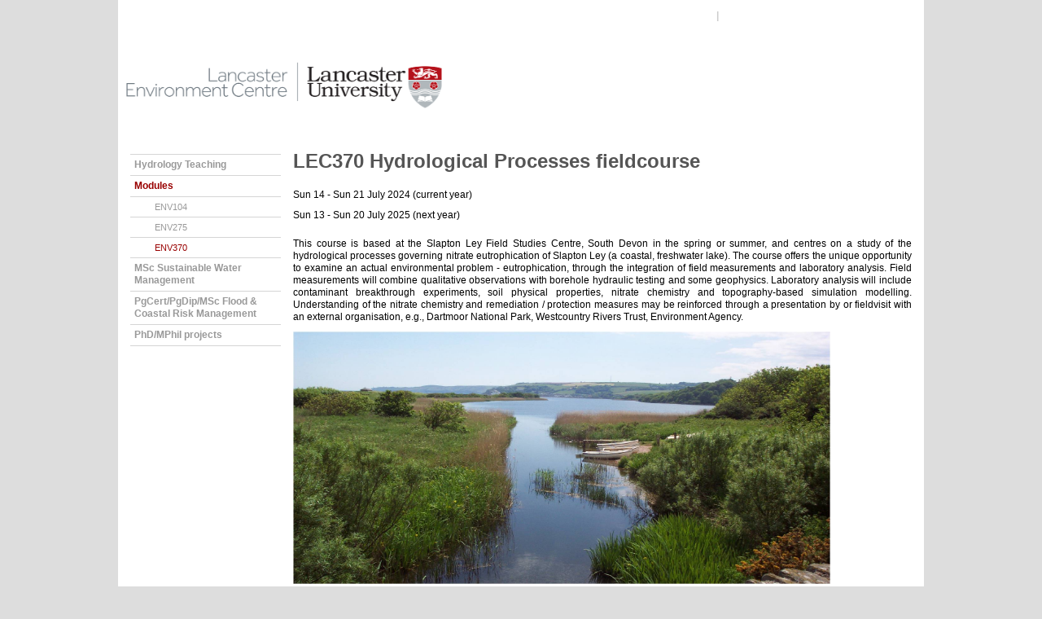

--- FILE ---
content_type: text/html; charset=UTF-8
request_url: http://www.es.lancs.ac.uk/people/nickc/367/
body_size: 12145
content:

<!DOCTYPE html PUBLIC "-//W3C//DTD XHTML 1.0 Strict//EN" "http://www.w3.org/TR/xhtml1/DTD/xhtml1-strict.dtd">

<html xmlns="http://www.w3.org/1999/xhtml" xml:lang="en-gb" lang="en-gb">
<head>
<title>Dr Nick A Chappell - Homepage</title>
<meta http-equiv="Content-Type" content="text/html; charset=iso-8859-1"/>
<meta name="Author" content="Lancaster University"/>
<meta name="Keywords" content="DURESS"/>
<meta name="Description" content="DURESS"/>
<link rel="shortcut icon" type="image/x-icon" href="http://www.es.lancs.ac.uk/people/nickc/favicon.ico"/>
<link rel="stylesheet" type="text/css" href="http://www.es.lancs.ac.uk/people/nickc/universal.css" media="all"/>
<!--[if lt IE 7]>
<link rel="stylesheet" type="text/css" href="http://www.es.lancs.ac.uk/people/nickc/universal_ie_6.css" media="all"/>
<![endif]-->
<!--[if lt IE 8]>
<link rel="stylesheet" type="text/css" href="http://www.es.lancs.ac.uk/people/nickc/universal_ie_7.css" media="all"/>
<![endif]-->
<link rel="stylesheet" type="text/css" href="http://www.lancaster.ac.uk/lec/sites/duress/css/physics.css" media="all"/>
<!--[if lt IE 9]>
<link rel="stylesheet" type="text/css" href="http://www.es.lancs.ac.uk/people/nickc/physics_ie.css" media="all"/>
<![endif]-->
<!link rel="stylesheet" type="text/css" href="http://www.es.lancs.ac.uk/people/nickc/universal_print.css" media="print"/>


</head>

<body id="Dr Nick A Chappell Homepage" >

<!-- accessibility links -->

<div class="hide">
<ul>
<li><a href="/index.php#content">Skip Links</a></li>
</ul>
</div>

<div id="wrapper">

<div id="container">

<!-- tools -->

<div id="tools">

<p>
<span class="hide"><a href="/research/atmospheric_science/papers_and_projects.php#content">Skip Links</a> | </span>
<a href="http://www.lec.lancs.ac.uk/internal/">Internal</a> | 
<a href="http://www.lec.lancs.ac.uk/internal/">Site Map</a>
</p>

<!--atomz search-->

</div>

<!-- header -->

<div id="header">
<div class="LEC_logo"><a href="http://www.lancaster.ac.uk/lec" title="LEC home"><img src="http://www.es.lancs.ac.uk/people/nickc/LECLOGO.png" width="420" height="130" alt="NERC"/></a>
<!--a href="http://www.nerc.ac.uk/research/programmes/bess/index.asp?cookieConsent=A" title="NERC BESS"><img src="http://www.lec.lancs.ac.uk/duress/nerc.gif" width="250" height="65" alt="NERC"/></a>
<!--a href="http://www.nerc-bess.net/" title="BESS home"><img src="http://www.lec.lancs.ac.uk/duress/bess.jpg" width="250" height="70" alt="BESS Directorate"/></a>
</div>

</div>

<hr/>


<div id="navbar">
<ul>
<li><a href="http://www.es.lancs.ac.uk/people/nickc" accesskey="0">Home</a></li>
<li><a href="http://www.es.lancs.ac.uk/people/nickc/nres.htm" accesskey="1">Research Focus</a></li>
<li><a href="http://www.es.lancs.ac.uk/people/nickc/nproject1.htm" accesskey="2">Projects</a></li>
<li><a href="http://www.es.lancs.ac.uk/people/nickc/npub.htm" accesskey="3">Publications</a></li>
<li class="current"><a href="http://www.es.lancs.ac.uk/people/nickc/nteach.htm" accesskey="4">Hydrology Teaching</a></li>
<li><a href="http://www.es.lancs.ac.uk/people/nickc/nconf.htm" accesskey="5">Conferences</a></li>
<li><a href="http://www.es.lancs.ac.uk/people/nickc/ntools.htm" accesskey="6">Tools (Research & Teaching)</a></li>
</ul>
</div>
<div id="crumbs">
<p>You are here: 
<a href="http://www.es.lancs.ac.uk/people/nickc">Dr Nick A Chappell's Homepage</a>
 > <a href="http://www.es.lancs.ac.uk/people/nickc/nteach.htm">Hydrology Teaching</a>
 > <a href="http://www.es.lancs.ac.uk/people/nickc/367/">Modules: ENV370</a>


</p>
</div>

<!-- content -->

<div id="content">


<!-- side -->
<div id="side">

<div id="subnav">
<ul>
<li><a href="http://www.es.lancs.ac.uk/people/nickc/nteach.htm">Hydrology Teaching</a></li>
<li class="current"><a href="http://www.es.lancs.ac.uk/people/nickc/nteach.htm">Modules</a></li>
<li>
<ul>
<li><a href="http://www.es.lancs.ac.uk/people/nickc/104/default.htm" TARGET="newwindow">ENV104</a></li>
<li><a href="http://www.es.lancs.ac.uk/people/nickc/n210.htm" TARGET="newwindow">ENV275</a></li>
<li class="current"><a href="http://www.es.lancs.ac.uk/people/nickc/367/" TARGET="newwindow">ENV370</a></li>
</ul>
</li>
<li><a href="http://www.lancaster.ac.uk/lec/postgraduate/courses/sustainable-water-management-msc/">MSc Sustainable Water Management</a></li>
<li><a href="https://www.lancaster.ac.uk/lec/graduate-school/professional-training/flood-and-coastal-risk-management/">PgCert/PgDip/MSc Flood & Coastal Risk Management</a></li>
<li><a href="http://www.es.lancs.ac.uk/people/nickc/nphd.htm">PhD/MPhil projects </a></li>
</ul>
</div>

</div><!--side-->

<hr/>

<a name="content"></a>

<!-- default 'no split' layout -->
<div id="full">


<h2>LEC370 Hydrological Processes fieldcourse</h2>

<p></p>
<!--Sun 17 July - Sun 24 July 2011-->
<!--no trip in 2012-->
<!--Sun 15 July - Sun 22 July 2012side-->
<!--Sun 14 July - Sun 21 July 2013-->
<!--Sun 13 July - Sun 20 July 2014-->
<!--Sun 12 July - Sun 19 July 2015 -->
<!--Sun 10 July - Sun 17 July 2016 (current year)-->
<! Sun 9 July - Sun 16 July 2017 (previous)-->
<! Sun 8 July - Sun 15 July 2018 (current)-->
<! Sun 7 July - Sun 14 July 2019 (current year)-->
<! Sun 10 - Sun 17 July 2022 (current year)-->
<! Sun 9 - Sun 16 July 2023 (current year)-->
<p>Sun 14 - Sun 21 July 2024 (current year)</P>
<p>Sun 13 - Sun 20 July 2025 (next year)</P>
<p></p>

<P ALIGN="JUSTIFY">This course is based at the Slapton Ley Field Studies Centre, South Devon
 in the spring or summer, and centres on a study of the hydrological processes governing nitrate
 eutrophication of Slapton Ley (a coastal, freshwater lake). The course offers the unique
 opportunity to examine an actual environmental problem - eutrophication, through the integration
 of field measurements and laboratory analysis. Field measurements will combine qualitative
 observations with borehole hydraulic testing and some geophysics. Laboratory analysis will
 include contaminant breakthrough experiments, soil physical properties, nitrate chemistry
 and topography-based simulation modelling. Understanding of the nitrate chemistry and
 remediation / protection measures may be reinforced through a presentation by or fieldvisit 
with an external organisation, e.g., Dartmoor National Park, Westcountry Rivers Trust, Environment Agency.</p>

<IMG ALIGN=TOP SRC="http://www.es.lancs.ac.uk/people/nickc/367/slap2.jpg" width=660 height=310 
alt="Main inflow to the Slapton Lower Ley on the South Hams coastline, Southwest England" ><BR><p>

<P ALIGN="JUSTIFY">The module is taught in an informal atmosphere and does not require expertise
 in the more numerical aspects of hydrology There is no examination for this course with all
 assessment being based on a workbook. The fieldcourse normally takes place during the summer 
vacation. You may join the people carrier or equipment van at Lancaster or en route to Devon. The 
student contribution will be &#163 320, and covers equipment-vehicle hire (for the two Sunday journeys) 
and your accommodation / food at the Slapton Ley Field Centre (the university covering local laboratory 
costs and local travel) - though bar refreshments are your responsibility !!</P>

<IMG ALIGN=TOP SRC="http://www.es.lancs.ac.uk/people/nickc/367/slap_logos.jpg" width=660 height=80 
alt="Agencies kindly collaborating on teaching" ><BR><p>

<P></p> 

<P ALIGN="JUSTIFY">The fieldcourse has <b>8 places</b> (vehicles-limted). Pre-requisite of LEC.275. 
Accommodation registration for this module is currently closed - we will tell you as soon as it is available. To secure your place, the subsidised payment of 
&#163; 320 must be paid via the 
<!a href="http://online-payments.lancaster-university.co.uk/browse/extra_info.asp?compid=1&modid=1&deptid=7&catid=512&prodvarid=402" TARGET="newwindow"> online store</a> 
by <b> tbc</b>, if places still available. Please ask Freda (LEC UG Teaching Office) if you have any questions or issues about the payment. Also ask Freda 
if you need to add or remove your LUSI registration for the LEC370 module.</P>

<P ALIGN="JUSTIFY">Nick A Chappell</P>
<p></p>

<FORM method="GET"
action="http://www.es.lancs.ac.uk/people/nickc/367/fieldtrip_July_2526_LEC370.pdf" TARGET="newwindow"><INPUT type="SUBMIT"
value="View slide presentation for the 13-20 July 2025 (proposed, next year 3) trip"></FORM>
</p>

<P ALIGN="JUSTIFY">Links:</p> 
<p>
<a href="http://www.slapton.org/indexsfc.htm" TARGET="newwindow">Slapton FSC</a>
</p>
<p>
<a href="http://www.multimap.com/map/browse.cgi?client=europe&X=282500&Y=45000&scale=50000&width=700&height=400&gride=&gridn=&coordsys=gb&db=ap&overviewmap=ap&scale=25000" 
TARGET="newwindow">Location map</a>
</p>
<p></p>
<p><FONT SIZE=-3>Copyright &copy; Dr. Nick Chappell, Lancaster University 2024. ALL RIGHTS RESERVED.</FONT></p>

<table width="133" border="0" cellspacing="0" cellpadding="3"><tr><td align="center"></a></td></tr><tr><td align="center"><font style="font-family: Geneva, Arial, Helvetica, sans-serif; font-size: 9px; color: #330006; text-decoration: none;"> <a href="http://www.website-hit-counters.com/" target="_blank" style="font-family: Geneva, Arial, Helvetica, sans-serif; font-size: 9px; color: #555556; text-decoration: none;" title="website hit counters"></a> </font></td></tr></table>



<!--jquery hosted by google-->
<script type="text/javascript" src="http://ajax.googleapis.com/ajax/libs/jquery/1.2/jquery.min.js"></script>


<!--jquery clear form on focus-->
<script type="text/javascript">
/* <![CDATA[ */
$(document).ready(function(){
	// clear input on focus
	$('.ClearOnFocus').focus(function(){
		if($(this).val()==$(this).attr('title')){
			$(this).val('');
		}
	});
	// if field is empty afterward, add text again
	$('.ClearOnFocus').blur(function(){
		if($(this).val()==''){
			$(this).val($(this).attr('title'));
		}
	});
});
/* ]]> */
</script>

<!--jquery select box navigation-->
<script type="text/javascript">
/* <![CDATA[ */
$(document).ready(function(){
	$('.JumpNav').change(function(){
		var page = $('.JumpNav option:selected').val();
		window.location = page;
	});
});
/* ]]> */
</script>

<!--jquery course search box-->
<script type="text/javascript">
/* <![CDATA[ */
$(document).ready(function(){
	$("#ug_search").change(function(){
		var action = $("#ug_search").attr("value");
		$("#course_search").attr("action",action); 
	});
	$("#pg_search").change(function(){
		var action = $("#pg_search").attr("value");
		$("#course_search").attr("action",action);
	});
});
/* ]]> */
</script>
</div> <!-- full -->

</div> <!-- content -->

<hr/>


<!--navbar-fix-->
<script type="text/javascript">
/* <![CDATA[ */
$(document).ready(function(){
	if (!$('#navbar li').hasClass('current')) {
		$('#crumbs').addClass('noneselected');
	}
});
/* ]]> */
</script>

<div id="footer">
<div>

<p>
<a href="http://www.lec.lancs.ac.uk/siteinfo.php" accesskey="i" title="About this website">Site information</a> |
<a href="http://validator.w3.org/check/referer" title="Validate this page's XHTML">Valid XHTML</a> |
<a href="http://jigsaw.w3.org/css-validator/check/referer?profile=css3" title="Validate this page's CSS">Valid CSS</a>
<br/>
Lancaster University Approved Site maintained by <a href="mailto:n.chappell&#64;lancaster.ac.uk" title="Email the webmaster">Dr Nick A Chappell</a><br/>
&copy; 2024 Lancaster University - <a href="http://www.lancs.ac.uk/users/lancaster/web/disclaim.htm" title="Lancaster University's disclaimer and copyright notice">Disclaimer and Copyright notice</a><br/>
</p>

</div>



</div> <!-- footer -->

</div> <!-- container -->


<!-- google analytics -->

<script type="text/javascript">
var gaJsHost = (("https:" == document.location.protocol) ? "https://ssl." : "http://www.");
document.write(unescape("%3Cscript src='" + gaJsHost + "google-analytics.com/ga.js' type='text/javascript'%3E%3C/script%3E"));
</script>
<script type="text/javascript">
try {
//LOCAL
var FirstTracker = _gat._getTracker("UA-401904-8");
FirstTracker._trackPageview();
//LU
var SecondTracker = _gat._getTracker("UA-1580171-1");
SecondTracker._setDomainName(".lancs.ac.uk");
SecondTracker._trackPageview();
} catch(err) {}
</script>

</body>
</html>

--- FILE ---
content_type: text/css
request_url: http://www.es.lancs.ac.uk/people/nickc/universal.css
body_size: 51410
content:
/**********************************

 sci-tech universal styles
 j.smith8@lancaster.ac.uk

**********************************/

/** universal styles **/

@font-face {
	font-family: 'LexiaBold';
	src: url(../../media/lancasteruniversity/styleassets/fonts/lexia_std-webfont.eot);
	src: url(../../media/lancasteruniversity/styleassets/fonts/lexia_std-webfont.eot?#iefix) 
	format('embedded-opentype'),
	url(../../media/lancasteruniversity/styleassets/fonts/lexia_std-webfont.woff) format('woff'),
	url(../../media/lancasteruniversity/styleassets/fonts/lexia_std-webfont.ttf) format('truetype'),
	url(../../media/lancasteruniversity/styleassets/fonts/lexia_std-webfont.svg#LexiaBold) format('svg');
	font-weight: normal;
	font-style: normal;
}
@font-face {
	font-family: 'LexiaBoldItalic';
	src: url(../../media/lancasteruniversity/styleassets/fonts/lexia_std_bdit-webfont.eot);
	src: url(../../media/lancasteruniversity/styleassets/fonts/lexia_std_bdit-webfont.eot?#iefix) 
	format('embedded-opentype'),
	url(../../media/lancasteruniversity/styleassets/fonts/lexia_std_bdit-webfont.woff) format('woff'),
	url(../../media/lancasteruniversity/styleassets/fonts/lexia_std_bdit-webfont.ttf) format('truetype'),
	url(../../media/lancasteruniversity/styleassets/fonts/lexia_std_bdit-webfont.svg#LexiaBoldItalic) 
	format('svg');
	font-weight: normal;
	font-style: normal;
}
@font-face {
	font-family: 'LexiaLight';
	src: url(../../media/lancasteruniversity/styleassets/fonts/lexia_std_lt-webfont.eot);
	src: url(../../media/lancasteruniversity/styleassets/fonts/lexia_std_lt-webfont.eot?#iefix) 
	format('embedded-opentype'),
	url(../../media/lancasteruniversity/styleassets/fonts/lexia_std_lt-webfont.woff) format('woff'),
	url(../../media/lancasteruniversity/styleassets/fonts/lexia_std_lt-webfont.ttf) format('truetype'),
	url(../../media/lancasteruniversity/styleassets/fonts/lexia_std_lt-webfont.svg#LexiaLight) 
	format('svg');
	font-weight: normal;
	font-style: normal;
}
@font-face {
	font-family: 'LexiaLightItalic';
	src: url(http://www.lancs.ac.uk/media/lancasteruniversity/styleassets/fonts/lexia_std_ltit-webfont.eot);
	src: url(http://www.lancs.ac.uk/media/lancasteruniversity/styleassets/fonts/lexia_std_ltit-webfont.eot?#iefix) 
	format('embedded-opentype'),
	url(http://www.lancs.ac.uk/media/lancasteruniversity/styleassets/fonts/lexia_std_ltit-webfont.woff) format('woff'),
	url(http://www.lancs.ac.uk/media/lancasteruniversity/styleassets/fonts/lexia_std_ltit-webfont.ttf) format('truetype'),
	url(http://www.lancs.ac.uk/media/lancasteruniversity/styleassets/fonts/lexia_std_ltit-webfont.svg#LexiaLightItalic) 
	format('svg');
	font-weight: normal;
	font-style: normal;
}
@font-face {
	font-family: 'LexiaThin';
	src: url(../../media/lancasteruniversity/styleassets/fonts/lexia_std_th-webfont.eot);
	src: url(../../media/lancasteruniversity/styleassets/fonts/lexia_std_th-webfont.eot?#iefix) 
	format('embedded-opentype'),
	url(../../media/lancasteruniversity/styleassets/fonts/lexia_std_th-webfont.woff) format('woff'),
	url(../../media/lancasteruniversity/styleassets/fonts/lexia_std_th-webfont.ttf) format('truetype'),
	url(../../media/lancasteruniversity/styleassets/fonts/lexia_std_th-webfont.svg#LexiaThin) 
	format('svg');
	font-weight: normal;
	font-style: normal;
}
@font-face {
	font-family: 'LexiaThinItalic';
	src: url(../../media/lancasteruniversity/styleassets/fonts/lexia_std_thit-webfont.eot);
	src: url(../../media/lancasteruniversity/styleassets/fonts/lexia_std_thit-webfont.eot?#iefix) 
	format('embedded-opentype'),
	url(../../media/lancasteruniversity/styleassets/fonts/lexia_std_thit-webfont.woff) format('woff'),
	url(../../media/lancasteruniversity/styleassets/fonts/lexia_std_thit-webfont.ttf) format('truetype'),
	url(../../media/lancasteruniversity/styleassets/fonts/lexia_std_thit-webfont.svg#LexiaThinItalic) 
	format('svg');
	font-weight: normal;
	font-style: normal;
}

* {
	margin:0;
	padding:0;
}

/* http://css-tricks.com/snippets/css/clear-fix/ */
.group:before,
.group:after {
    content: "";
    display: table;
} 
.group:after {
    clear: both;
}
.group {
    zoom: 1; /* For IE 6/7 (trigger hasLayout) */
}

div {
	position:relative;
}

/** general styles **/

body {
/*	font-family:Verdana, helvetica, sans-serif; */
	font-family:Verdana, Geneva, Tahoma, sans-serif;
	font-size:100%;
}

a {
	text-decoration:underline;
	outline:0;
}

:focus,
:active,
:visited {
	outline:0;
}

h1,h2,h3,h4,h5,.h1,.h2,.h3,.h4,.h5,legend {
	font-family: "Trebuchet MS","Gill Sans","Vera Sans",sans-serif;
    line-height:120%;
	padding-bottom:10px;
	font-weight:bold;
	display:block;
}

h1 a,h2 a,h3 a,h4 a,h5 a {
	text-decoration:none;
	font-size:100%;
}

h1,.h1 {
	font-size:200%;
}

h2,.h2 {
	font-size:150%;
}

h3,.h3 {
	font-size:125%;
}

h4,.h4 {
	font-size:100%;
}

h5,.h5 {
	font-size:100%;
}

p,.p,img,fieldset span,label {
	font-size:75%;
	line-height:130%;
	padding-bottom:10px;
}

.p {
	display:block;
}

p a,.p a,img a,fieldset span a,label a,li a,dt a,dd a {
	font-size:100%;
}

img {
	padding:0;
	border:0;
}

hr {
	display:none;
}

hr.faint {
    display:block;
    height: 1px;
    color: #ccc;
    background: #ccc;
    font-size: 0;
    border: 0;
    margin:10px 0 15px;
}

em {
/*	font-style:normal;
	font-weight:bold;
*/
}

/** custom styles **/

.standfirst {
	font-weight:bold;
	font-size:85%;
}

.faint,
.faint a {
	color:#999;
}

.rounded5 {
	-webkit-border-radius:5px;
	-moz-border-radius:5px;
	border-radius:5px;
}

.rounded10 {
	-webkit-border-radius:10px;
	-moz-border-radius:10px;
	border-radius:10px;
}

/** forms **/

.required {
	color:#f33;
	font-weight:normal;
}

fieldset {
	border:none;
	margin-bottom:10px;
}

fieldset textarea {
	font-family:Verdana,helvetica,sans-serif;
	font-size:75%;
	padding:3px 2px 2px 2px;
	width:95%;
}

fieldset input {
	padding:3px 2px 2px 2px;
	width:60%;
}

input.button {
	padding:3px 2px 2px 2px;
	width:auto;
}

fieldset p {
	padding-bottom:2px;
}

/*
fieldset legend {
	display:none;
}
*/

fieldset legend,
fieldset label {
	font-size:75%;
	line-height:130%;
	font-weight:bold;
}

fieldset legend.inline,
fieldset label.inline {
	display:inline;
}

fieldset legend {
	display:inline;
	padding-bottom:10px;
}

fieldset label {
	display:block;
	padding-bottom:2px;
}

fieldset legend p,
fieldset legend span,
fieldset label p,
fieldset label span {
	font-size:100%;
}

fieldset input,
fieldset select,
fieldset textarea  {
	margin-bottom:10px;
}

fieldset option {
	margin-right:10px;
}

fieldset.radio input,
fieldset.checkbox input {
	margin:0 5px 0 0;
	padding:0 5px 5px 0;
	border:none;
	background:transparent;
	width:auto;
}

fieldset.radio label,
fieldset.checkbox label {
	font-weight:normal;
	display:inline;
}

fieldset.radio span {
	margin:10px 0;
}

/** new approach to forms **/

.new fieldset * {
margin:0;
padding:0;
float:none;
width:auto;
}

.new fieldset span.note {
display:block;
width:20%;
float:right;
clear:both;
}

.new fieldset {
position: relative;
float: left;
clear: both;
width: 98%;
margin: 0 0 1em 0;
padding: 0;
border: 1px solid #BFABD3;
background-color: #f2eef6;
/*
border: 1px solid #ABCC59;
background-color: #eef5de;
*/
background-image: url(../images/bg_fieldset_gradient.jpg);
background-repeat: repeat-x;
}

.new fieldset legend {
margin-left: 1em;
padding: 0;
color: #333;
font-weight:bold;
}  

.new fieldset label {
position: relative;
float: left;
clear:left;
width: 10em;
margin-right: 1em;
padding-bottom: 1em; 
color: #333;
font-weight:bold;
}

.new fieldset .required {
position: absolute;
left: 9.5em;
top: 0;
padding-left:0.5em;
}

.new fieldset .radio input,
.new fieldset .checkbox input {
margin:1em 0.5em 1em 1em;
display:inline;
}

.new fieldset .radio label,
.new fieldset .checkbox label {
display:inline;
float:none;
width:auto;
}

.new fieldset .radio .required,
.new fieldset .checkbox .required {
position: relative;
left: auto;
}

.new fieldset.checkboxes input {
margin:0.25em;
display:inline;
}

.new fieldset.checkboxes label {
display:block;
float:left;
clear:right;
width:240px;
font-weight:normal;
}

.new fieldset ol {      
padding: 0.5em 1em;
list-style: none;    
}

.new fieldset li {  
padding-bottom: 1em;  
}

.new fieldset.submit {  
float: none;
width: auto;
border-style: none;
padding-left: 8em;
background-color: transparent;
background-image: none;
}

.new fieldset fieldset {
margin-bottom: -2.5em;
border-style: none;
background-color: transparent;
background-image: none;
}

.new fieldset fieldset legend {
margin-left: 1em;
padding: 0;
color: #000;
font-weight: bold;
}

.new fieldset fieldset ol {
position: relative;
top: -1.5em;
margin: 0 0 0 11em;
padding: 0;
}

.new fieldset fieldset label {
float: none;
width: auto;
margin-right: auto;
}

.new fieldset .text,
.new fieldset .submit,
.new fieldset textarea,
.new fieldset select {
	font-family:Verdana,helvetica,sans-serif;
	padding:2px;
}

.new fieldset .text,
.new fieldset textarea {
	width:50%;
}

.new fieldset textarea.big {
	width:70%;
	height:300px;
}

.new fieldset textarea {
font-size:100%;
}

/** lists **/

ul {
	list-style-type:square;
	margin:5px 0 15px 30px;
}

ul li {
	vertical-align:middle;
}

ul ul,
ol ul,
ul ol {
	list-style-type:disc;
	margin-bottom:5px;
}

ul ul ul {
	list-style-type:circle;
}

ol {
	list-style:decimal outside;
	margin:5px 0 15px 0;
}

ol li {
	display:list-item;
	margin-left:30px;
	vertical-align:top;
}

ol ol {
	list-style-type:lower-roman;
	margin-bottom:5px;
}

li {
	font-size:75%;
	line-height:130%;
	margin-bottom:5px;
}

li.sub {
	list-style-type:none;
	margin-bottom:0;
}

li li,
dd dt,
dd dd {
	font-size:100%;
}

ul.clean {
	margin:0;
	padding:0;
	list-style-type:none;
}

dl {
	margin-bottom:15px;
}

dt {
	font-weight:bold;
	font-size:75%;
	margin-bottom:10px;
}

dt a {
	text-decoration:none;
}

dd {
	font-size:75%;
	line-height:130%;
	margin-left:20px;
	margin-bottom:10px;
}

dd p ,
dd li,
dd table,
dd table.styled {
	font-size:100%;
}

/** navigation bar **/
	
#navbar ul {
	font-size:100%;
}

#navbar li {
	font-size:70%;
}

/** search results styles **/

li.full_match {
	font-weight:bold;
}

li.partial_match {
}

/** errors/conf styles **/

div.conf,
div.errors {
	margin-bottom:10px;
}

div.conf p,
div.errors p {
	position:relative;
	padding-bottom:2px;
	padding-left:15px;
}

div.conf p {
	color:#090;
	background:transparent url(../images/tick.gif) no-repeat top left;
}

div.errors p {
	color:#f33;
	background:transparent url(../images/cross.gif) no-repeat top left;
}

/** phd list styles

dl.phd dt {
	padding-top:10px;
	margin:0 10px 0 20px;
	background:#ddd;
}

dl.phd dd {
	background:#eee;
	margin:0 10px 5px 20px;
}

 **/

/** link styles **/

ul.link,
dl.link {
	margin:0 0 10px 0;
}

ul.link,
ul.link ul,
dl.link,
dl.link dl {
	padding:0;
	list-style-type:none;
}

ul.link ul,
dl.link dl {
	margin:0;
	margin-top:10px;
}

ul.link_inline {
	margin:0;
	padding:0;
	list-style-type:none;
}

ul.link_inline li {
	display:inline;
	margin-right:10px;
}

dl.link dd,
ul.link li,
div.link p,div.link a,
div.zip p,div.zip a,
div.pdf p,div.pdf a,
div.ppt p,div.ppt a,
div.doc p,div.doc a,
div.xls p,div.xls a,
div.olk p,div.olk a,
div.ics p,div.ics a,
div.vid p,div.vid a,
div.rss p,div.rss a,
div.slashdot p,div.slashdot a,
div.digg p,div.digg a,
div.delicious p,div.delicious a,
div.reddit p,div.reddit a,
div.stumbleupon p,div.stumbleupon a,
div.facebook p,div.facebook a,
div.twitter p,div.twitter a,
div.tickets p,div.tickets a {
	min-height:16px;
}

div.link p,div.link a,
div.zip p,div.zip a,
div.pdf p,div.pdf a,
div.ppt p,div.ppt a,
div.doc p,div.doc a,
div.xls p,div.xls a,
div.olk p,div.olk a,
div.ics p,div.ics a,
div.vid p,div.vid a,
div.rss p,div.rss a,
div.slashdot p,div.slashdot a,
div.digg p,div.digg a,
div.delicious p,div.delicious a,
div.reddit p,div.reddit a,
div.stumbleupon p,div.stumbleupon a,
div.facebook p,div.facebook a,
div.twitter p,div.twitter a,
div.tickets p,div.tickets a {
	display:inline-block;
}

p a img.olk,
dl.link dd img.olk,
p a img.ics,
dl.link dd img.ics {
	float:none;
	border:none;
	margin:0 0 -3px 5px;
	padding:0;
}

a.current,
ul.link li.current,
dl.link dd.current,
ul.link_inline li.current {
	font-weight:bold;
}

div.link p,
ul.link li,
dl.link dd,
ul.link_inline li {
	padding-left:10px;
}

dl.link dd.zip,
ul.link li.zip,
ul.link_inline li.zip,
div.zip {
	background:transparent url(../images/bg_zip.gif) no-repeat top left;
	padding-left:20px;
}

dl.link dd.pdf,
ul.link li.pdf,
ul.link_inline li.pdf,
div.pdf {
	background:transparent url(../images/bg_pdf.gif) no-repeat top left;
	padding-left:20px;
}

dl.link dd.ppt,
ul.link li.ppt,
ul.link_inline li.ppt,
div.ppt {
	background:transparent url(../images/bg_ppt.gif) no-repeat top left;
	padding-left:20px;
}

dl.link dd.doc,
ul.link li.doc,
ul.link_inline li.doc,
div.doc {
	background:transparent url(../images/bg_doc.gif) no-repeat top left;
	padding-left:20px;
}

dl.link dd.xls,
ul.link li.xls,
ul.link_inline li.xls,
div.xls {
	background:transparent url(../images/bg_xls.gif) no-repeat top left;
	padding-left:20px;
}

dl.link dd.olk,
ul.link li.olk,
ul.link_inline li.olk,
div.olk,
a.olk {
	background:transparent url(../images/bg_olk.gif) no-repeat top left;
	padding-left:20px;
}

dl.link dd.ics,
ul.link li.ics,
ul.link_inline li.ics,
div.ics,
a.ics {
	background:transparent url(../images/bg_ics.gif) no-repeat top left;
	padding-left:20px;
}

dl.link dd.rss,
ul.link li.rss,
ul.link_inline li.rss,
div.rss {
	background:transparent url(../images/bg_rss.png) no-repeat top left;
	padding-left:20px;
}

dl.link dd.vid,
ul.link li.vid,
ul.link_inline li.vid,
div.vid {
	background:transparent url(../images/bg_vid.gif) no-repeat top left;
	padding-left:20px;
}

dl.link dd.slashdot,
ul.link li.slashdot,
ul.link_inline li.slashdot,
div.slashdot {
	background:transparent url(../images/bg_slashdot.gif) no-repeat top left;
	padding-left:20px;
}

dl.link dd.digg,
ul.link li.digg,
ul.link_inline li.digg,
div.digg {
	background:transparent url(../images/bg_digg.gif) no-repeat top left;
	padding-left:20px;
}

dl.link dd.delicious,
ul.link li.delicious,
ul.link_inline li.delicious,
div.delicious {
	background:transparent url(../images/bg_delicious.png) no-repeat top left;
	padding-left:20px;
}

dl.link dd.reddit,
ul.link li.reddit,
ul.link_inline li.reddit,
div.reddit {
	background:transparent url(../images/bg_reddit.png) no-repeat top left;
	padding-left:20px;
}

dl.link dd.stumbleupon,
ul.link li.stumbleupon,
ul.link_inline li.stumbleupon,
div.stumbleupon {
	background:transparent url(../images/bg_stumbleupon.png) no-repeat top left;
	padding-left:20px;
}

dl.link dd.facebook,
ul.link li.facebook,
ul.link_inline li.facebook,
div.facebook {
	background:transparent url(../images/bg_facebook.png) no-repeat top left;
	padding-left:20px;
}

dl.link dd.twitter,
ul.link li.twitter,
ul.link_inline li.twitter,
div.twitter {
	background:transparent url(../images/bg_twitter.png) no-repeat top left;
	padding-left:20px;
}

dl.link dd.tickets,
ul.link li.tickets,
ul.link_inline li.tickets,
div.tickets {
	background:transparent url(../images/bg_tickets.png) no-repeat top left;
	padding-left:24px;
}

/** featured list **/

ul.featured {
	list-style:none;
	margin-left:0;
}
ul.featured li {
	margin:0;
}
ul.featured li a,
ul.featured li span {
	display:block;
	padding:10px 0 10px 5px;
	text-decoration:none;
}
ul.featured li a:hover,
ul.featured li span:hover {
	text-decoration:none;
}
ul.featured li span a {
	display:inline;
	padding:0;
	text-decoration:underline;
}
ul.featured li a span,
ul.featured li span span {
	display:inline;
	padding:0;
}
ul.featured li span a:hover {
	text-decoration:underline;
	background-color:none;
}
ul.featured li a span:hover,
ul.featured li span span:hover {
	background-color:none;
}
ul.featured li span.pubDate {
	display:block;
	padding:10px 0 0;
}
ul.featured {
	border-top:#ddd 1px solid;
}
ul.featured li {
	border-bottom:#ddd 1px solid;
}
ul.featured li a:hover {
	background-color:#eee;
}

/** files **/

ul.files {
	list-style:none;
	margin:0 0 1em 0;
	padding:0;
	border-top:#D5DCEC 1px solid;
}

ul.files li {
	margin:0;
	padding:0;
	height:32px;
	border-bottom:#D5DCEC 1px solid;
}

ul.files li.dir:hover,
ul.files li.doc:hover,
ul.files li.parent:hover {
	background-color:#F8F8FF;
}

ul.files li.dir {
background:transparent url(../images/bg_dir.png) 0 50% no-repeat;
}

ul.files li.doc {
background:transparent url(../images/bg_doc.png) 0 50% no-repeat;
}

ul.files li.parent {
background:transparent url(../images/bg_parent.png) 0 50% no-repeat;
}

ul.files a {
display:block;
padding:8px 0 8px 24px;
font-weight:bold;
text-decoration:none;
cursor:pointer;
}

/** error styles **/

div.error {
	position:relative;
	background:transparent url(../images/bg_error.gif) no-repeat top left;
	min-height:38px;
}

div.error h2 {
	padding-left:40px;
}

/** tables **/

table.styled {
	border-collapse:collapse;
	empty-cells:hide;
	font-size:75%;
	line-height:130%;
	margin:10px auto 20px 10px;
	width:90%;
}

table.styled th {
	text-align:left;
	vertical-align:top;
	border:solid #fff 1px;
	padding:5px;
}

table.styled td {
	text-align:left;
	vertical-align:top;
	border:solid #fff 1px;
	padding:5px;
}

table.styled td.center {
	text-align:center;
}

table.styled td.alt {
	text-align:center;
	vertical-align:middle;
	border:solid #fff 1px;
}

table.styled caption {
	display:none;
}

table.styled p,
table.styled li {
	font-size:100%;
}

/** layout **/

#container {
	width:860px;
	margin:0 auto 0 auto;
	text-align:left;
}

#content {
	clear:both;
	padding-top:15px;
	height:100%;
}

#full {
	float:left;
	left:15px;
	width:660px;
	margin:-5px 0 15px 0;
}

#side {
	float:left;
	width:185px;
	min-height:500px;
}

#top {
	float:left;
	left:15px;
	width:660px;
	margin:-5px 0 10px 0;
}

#full #top {
	float:none;
	left:0;
	margin:0;
}

#left {
	float:left;
	left:15px;
	width:405px;
	width:400px;
	margin-top:-5px;
	overflow:hidden;
}

/*
#left p {
	text-align:left;
}
*/

#right {
	float:right;
	width:240px;
	width:245px;
}

div.left{
	float:left;
	width:400px;
}

div.right{
	float:right;
	width:245px;
}

.liner,
.scrolling_liner {
	border:1px #ddd solid;
	padding:15px;
	margin-bottom:15px;
}

#side .liner {
	float:left;
	width:153px;
}

.scrolling_liner {
	overflow:auto;
	background:#eef;
}

.column,
.right_column,
.left_column {
	padding:0 15px 15px 15px;
	margin-bottom:15px;
}

.right_column {
	border-left:1px #ddd solid;
}

.left_column {
	border-left:1px #ddd solid;
}

.liner img,
.scrolling_liner img,
.column,
.right_column img,
.left_column img {
	display:block;
	margin:0 auto 10px auto;
}

#footer {
	float:left;
	width:860px;
	margin:15px 0;
}

#footer div{
	padding:15px 0 15px 200px;
}

#footer p {
	font-size:65%;
}

div.footer {
	float:left;
	width:660px;
	padding-left:200px;
}

/** columns **/

#column_left,
#column_right {
	width:320px;
}

#column_left {
	float:left;
}

#column_right {
	float:right;
}

/** index layout

#index #left {
	width:300px;
}

#index #right {
	width:345px;
}

 **/

/** home page news and events **/

#home_index #news,
#home_index #events,
#home_index_dev #news,
#home_index_dev #events {
	width:47%;
	float:left;
}

#home_index #events,
#home_index_dev #events {
	padding-left:15px;
	margin-left:15px;
	border-left:1px #ddd solid;
}

.icon_links {
	position:absolute;
	top:0;
	right:0;
}

/** font awesome icons **/

i[class^="icon-"]:before {
	color:#999;
	display: inline-block;
	text-decoration: none;
}

/** tools **/

#tools {
	text-align:right;
	overflow:hidden;
}

/*
#tools ul {
	margin:0;
	padding:0;
}

#tools li {
	display:inline;
	vertical-align:bottom;
	margin:0;
	padding:0;
	font-size:65%;
	color:#b2b9bd;
}

#tools li.pipe:after {
	content:" | ";
}

#tools a {
	text-decoration:none;
	color:#b2b9bd;
}
*/

#tools p {
	color:#ccc;
	margin:4px 0 6px 0;
	padding:0;
	font-size:65%;
}

#tools a {
	text-decoration:none;
	color:#999;
}

/** hide **/

.hide{
	display:none;
}

/** item and clear **/

/* clearfix hack */

div.clearfix:after,
div.tabs:after,
div.item:after,
div.clear:after {
	content:".";
	display:block;
 	height:0;
 	clear:right;
 	clear:both;
 	visibility:hidden;
}

div.clearfix,
div.tabs,
div.item,
div.clear {
	display:inline-block;
}

/* Hides from IE-mac \*/

* html div.clearfix,
* html div.tabs,
* html div.item,
* html div.clear {
	height:1%;
}

div.clearfix,
div.tabs,
div.item,
div.clear {
	display:block;
}

/* End hide from IE-mac */

div.item,
div.clear {
	position:relative;
	padding:10px 0 10px 0;
/*	overflow:hidden;	*/
}

p.small_left,
div.item .small_left,
div.clear .small_left {
	font-size:60%;
	text-align:left;
	margin:0;
	padding:0;
	opacity:.6;
}

.liner p.small_left {
	padding:0;
}

p.small_right,
div.item .small_right,
div.clear .small_right {
	font-size:60%;
	text-align:right;
	padding:5px 0;
	opacity:.6;
}

div.item img,
div.clear img,
#facebox div.item img,
#facebox div.clear img,
div.liner img.right,
div.scrolling_liner img.right,
div.right_column img.right,
div.left_column img.right {
	float:right;
	clear:right;
	margin:2px 0 10px 10px;
}

div.item img.left,
div.clear img.left,
#facebox div.item img.left,
#facebox div.clear img.left,
div.liner img.left,
div.scrolling_liner img.left,
div.right_column img.left,
div.left_column img.left {
	float:left;
	clear:left;
	margin:2px 10px 10px 0;
}

div.item img.inline,
div.clear img.inline {
	float:none;
	clear:none;
	margin:0;
}

/** first box **/

div.first{
	padding-top:5px;
}

/** image box **/

div.image_box {
	margin:2px 0 5px 10px;
	float:right;
	clear:right;
}

div.image_box_left {
	margin:2px 10px 5px 0;
	float:left;
	clear:left;
}

div.image_box_center {
	margin:5px auto 15px auto;
	float:none;
	clear:none;
}

div.image_box img,
div.image_box_left img,
div.image_box_center img {
	float:none;
	margin:0;
}

div.image_box_center img {
	display:block;
	margin:0 auto;
}

/** misc div styles **/

div.liner img.noborder,
div.item img.noborder,
div.clear img.noborder,
div.img_box img.noborder,
div.image_box_left img.noborder,
div.image_box_center img.noborder {
	border:none;
}

div.item img.center,
div.clear img.center {
	display:block;
	float:none;
	margin-left:auto;
	margin-right:auto;
}

div.item img.center_noborder,
div.clear img.center_noborder {
	display:block;
	float:none;
	margin-left:auto;
	margin-right:auto;
	border:none;
}

.caption {
	display:block;
	font-size:55%;
	margin:0;
	padding:0 1px 10px;
}

.image_box_center .caption {
	text-align:center;
}

/** news and events listing styles **/

span.type {
	color:#fff;
	background-color:#ccc;
	font-size:smaller;
	padding-left:10px;
	padding-right:10px;
	-moz-border-radius:15px;
	-webkit-border-radius:15px;
	border-radius:15px;
}

/** course listing styles **/

form#search_again {
	margin-top:20px;
}

form#search_again fieldset {
	border:1px solid #999;
	padding:10px;
}

/** xinha image fix **/

div.xinha img {
	float:none;
	clear:none;
	margin:0;
}

/* clearfix hack */

.clearfix:after {
	content:".";
	display:block;
 	height:0;
 	clear:right;
 	visibility:hidden;
}

.clearfix {
	display:inline-block;
}

/* Hides from IE-mac \*/

* html .clearfix {
	height:1%;
}
.clearfix {
	display:block;
}

/* End hide from IE-mac */

/** courseinfo styles **/

#essential_info {
	border:1px #999 solid;
}

ul.courseinfo {
	margin:0 5px 0 0;
	padding:1px 0 0;
	list-style-image:none;
	list-style-position:outside;
	list-style-type:none;
	background:transparent url('../images/dots.gif') repeat-x scroll left top;
}

dl.courseinfo {
	margin:0 5px 0 0;
}

dl.courseinfo dt {
	margin:0;
	padding:5px 0;
	font-size:120%;
	background:transparent url('../images/dots.gif') repeat-x scroll left bottom;
}

dl.courseinfo dd,
ul.courseinfo li {
	margin:0;
	padding:0 0 1px;
	list-style-image:none;
	list-style-position:outside;
	list-style-type:none;
	background:transparent url('../images/dots.gif') repeat-x scroll left bottom;
}

dl.courseinfo dd a,
ul.courseinfo li a,
dl.courseinfo dd span,
ul.courseinfo li span {
	display:block;
	padding:10px 15px;
	text-decoration:none;
	background:transparent;
}

dl.courseinfo dd a:hover,
ul.courseinfo li a:hover,
dl.courseinfo dd span:hover,
ul.courseinfo li span:hover {
	text-decoration:none;
}

/**  styles **/

#contact_card {
	border:1px #999 solid;
}

/* staff list */

ul.stafflist,
ul.customstafflist {
	margin:0 5px 0 0;
	padding:1px 0 0;
	list-style-type:none;
	background:transparent url('../images/dots.gif') repeat-x scroll left top;
	width:100%;
	float:left;
}

ul.stafflist li,
ul.customstafflist li {
	margin:0;
	padding:0;
	background:transparent url('../images/dots.gif') repeat-x scroll left bottom;
	width:100%;
	float:left;
}

ul.stafflist li li, ul.customstafflist li li {
    background: none;
    float: none;
    margin: auto;
    padding: auto;
    width: auto;
}

.stafflist span,
.customstafflist span {
	display:block;
	margin:0;
	padding:10px 10px 15px 15px;
	text-decoration:none;
	background:transparent;
	min-height:75px;
}

.stafflist span span,
.customstafflist span span,
.stafflist div,
.customstafflist div {
	margin:0;
	padding:0 0 2px;
	min-height:0;
}

.stafflist a,
.customstafflist a {
	text-decoration:none;
}

.stafflist .image img,
.customstafflist .image img {
	border:none;
}

.stafflist .image,
.customstafflist .image {
	height:75px;
	width:75px;
	float:left;
	overflow:hidden;
	padding:0;
}

.stafflist .name,.customstafflist .name,
.stafflist .role,.customstafflist .role,
.stafflist .phone,.customstafflist .phone,
.stafflist .email,.customstafflist .email,
.stafflist .summary,.customstafflist .summary {
	margin-left:90px;
	clear:right;

}

.stafflist .name,.customstafflist .name {
	font-weight:bold;
	font-size:110%;
}

.stafflist .role,.customstafflist .role {
	font-weight:bold;
	font-size:100%;
}

.stafflist .phone,.customstafflist .phone {
	font-weight:normal;
	font-size:90%;
}

.stafflist .email a,.customstafflist .email a  {
	text-decoration:underline;
}

.stafflist .summary li,.customstafflist .summary li,
.stafflist .summary p,.customstafflist .summary p  {
	font-size:110%;
}

.stafflist .summary ul,.customstafflist .summary ul {
	margin-bottom:15px;
}


/** two, three & four panel list **/

ul.two_panel,
ul.three_panel,
ul.four_panel {
	list-style:none;
	margin:0;
	padding:0;
}

li.two_panel,
li.three_panel,
li.four_panel {
	float:left;
	margin:0;
	padding:0 9px;
	border-right:#ccc 1px solid;
}

li.two_panel img,
li.three_panel img,
li.four_panel img {
	float:none;
	clear:none;
	border:0;
	margin:0 0 10px;
	padding:0;
}

li.two_panel p,
li.three_panel p,
li.four_panel p {
	font-size:100%;
}

/* slot tweaks */

li.two_panel#slot1,
li.two_panel#slot3,
li.two_panel#slot5,
li.three_panel#slot1,
li.three_panel#slot4,
li.three_panel#slot7,
li.four_panel#slot1,
li.four_panel#slot5,
li.four_panel#slot9,
li.four_panel#slot01,
li.four_panel#slot05,
li.four_panel#slot09 {
	padding-left:0;
}

li.two_panel#slot2,
li.two_panel#slot4,
li.two_panel#slot6,
li.three_panel#slot3,
li.three_panel#slot6,
li.three_panel#slot9,
li.four_panel#slot4,
li.four_panel#slot8,
li.four_panel#slot04,
li.four_panel#slot08,
li.four_panel#slot12 {
	padding-right:0;
	border-right:none;
}

/** staff profile styles **/

h2 .PostNominals {
	font-size:65%;
	color:#666;
}

p.job_title {
	font-weight:bold;
	font-size:90%;
	margin-top:-10px;
}

.address p.telephone,
.address p.email {
	margin-top:-5px;
}

dl.contact_card dt {
	margin-bottom:3px;
}

dl.contact_card  dd {
	margin-bottom:10px;
	margin-left:0;
}

.research_summary{
	color:#000;
	margin-top:0;
	margin-bottom:15px;
	background:#f3f3f6;
	padding:10px 10px 5px;
	-webkit-border-radius: 15px;
	-moz-border-radius: 15px;
	border-radius: 15px;
}

/** publications and outputs **/

.outputs .publications_year,
.outputs .projects_year,
.outputs .activities_year {
	margin-top:10px;
	padding-top:10px;
	border-top:1px #ccc solid;
}

.outputs div.rendering {
	margin:0 175px 0 50px;
	padding:10px 125px 0 0;
	border-top:1px #eee solid;
	min-height:50px;
}

div#profile .clear {
	margin-right:50px;
}

.outputs div.rendering_project,
.outputs div.rendering_activity {
	padding:10px 0 0 0;
}

.outputs div.rendering a.apa_link {
	text-decoration:none;
}

.outputs div.rendering p.type {
	font-style:italic;
	color:#999;
}

.outputs div.rendering div.document {
	height:75px;
	width:75px;
	position:absolute;
	top:10px;
	Right:10px;
	border-left:1px #eee solid;
}

.outputs div.rendering div.document a {
	display:block;
	position:absolute;
	top:12px;
	left:12px;
	height:50px;
	width:50px;
	background:transparent url(../images/publications_document.png) no-repeat;
}

.outputs div.rendering div.document a:hover {
	background:transparent url(../images/publications_document_hover.png) center center;
}

.outputs div.rendering div.document span {
	display:none;
}

.outputs div.rendering div.apa_document {
	height:50px;
	width:75px;
	position:absolute;
	top:5px;
	Right:10px;
	border-left:1px #eee solid;
	border-left:0px #eee solid;
}

.outputs div.rendering div.apa_document a {
	display:block;
	position:absolute;
	top:5px;
	left:10px;
	height:40px;
	width:40px;
	background:transparent url(../images/publications_document_small.png) no-repeat;
}

.outputs div.rendering div.apa_document a:hover {
	background:transparent url(../images/publications_document_small_hover.png) center center;
}

.outputs div.rendering div.apa_document span {
	display:none;
}

.common_hidden {
	display: none;		
}

/** flowplayer styles **/

a.flowplayer {
	background:transparent;
	display:block;
	width:300px;
	height:192px;
	border:1px solid #99f;
	text-decoration:none;
	cursor:pointer;
	float:right;
	padding:0;
	margin-left:10px;
	margin-bottom:10px;
}

#right a.flowplayer {
	width:243px;
	height:164px;
	float:none;
	margin-left:0;
	margin-bottom:10px;
}

#right .liner a.flowplayer {
	width:213px;
	height:144px;
}

a.flowplayer img {
	border:none;
}
	
a.flowplayer img.play {
	margin:54px 107px 0;
}
	
#right a.flowplayer img.play {
	margin:60px 98px 0;
}

/* twitter/rss widget */

div.rss_widget {
	border:1px #369 solid;
	background:#369;
	color:#fff;
	padding-bottom:25px;
	-moz-border-radius:10px;
	-webkit-border-radius:10px;
	border-radius:10px;
}

div.rss_widget h2,
div.rss_widget h3,
div.rss_widget h4,
div.rss_widget h5 {
	color:#fff;
	padding:10px 15px 0;
}

div.rss_widget p {
	padding:10px 15px 0;
}

div.rss_widget a {
	text-decoration:none;
	color:#fff;
}

div.rss_widget a img {
	border:none;
}

div.rss_widget div.rss_items {
	margin:10px 5px 0;
	height:350px;
	border:1px #fff solid;
	overflow-x:hidden;
	overflow-y:scroll;
}

div.rss_widget div.twitter_link {
	padding:15px 15px 0;
}

div.twitter_link a img {
	border:0;
}

span.pubDate {
	display:block;
	padding-top:3px;
	text-align:right;
	font-size:70%;
}

div.rss_widget ul {
	margin:0;
	padding:0;
	list-style-image:none;
	list-style-position:outside;
	list-style-type:none;
}

div.rss_widget li {
	margin:0;
	padding:0;
	border:1px #fff solid;
	font-size:70%;
}

div.rss_widget li a {
	display:block;
	overflow:hidden;
	padding:5px 10px;
	background-color:#ccc;
	color:#333;
}

div.rss_widget li:nth-child(even) a {
	background-color:#eee;
	color:#333;
}

div.rss_widget li a:hover {
	background-color:#ffc;
	color:#c30;
}

div.rss_widget li.rt a {
	color:#999;
}

.twitter_link img {
	margin-right:0;
}

/** unistats widget **/

.kis-widget {
	text-align:center;
}

/** jquery plugin styles **/

/* galleria */

.gallery {list-style:none;width:170px;margin:0}
.gallery li{display:block;width:75px;height:75px;overflow:hidden;float:left;margin:0 10px 10px 0}
.gallery li a{display:none}
.gallery li div{position:absolute;display:none;top:0;left:180px}
.gallery li div img{cursor:pointer}
.gallery li.active div img,.galleria li.active div{display:block}
.gallery li img.thumb{clear:both;cursor:pointer;top:auto;left:auto;display:block;width:auto;height:auto;border:0}
.gallery li .caption{display:block;padding-top:10px}
* html .gallery li div span{width:400px} /* MSIE bug */
#gallery_image{margin:0 auto 55px auto;float:right;height:490px;width:490px}
#gallery_image img{float:left;margin:0 0 10px 0;border:0;height:490px;width:490px}
.gallery_nav{padding-top:10px;clear:both}

/* facebox */

#facebox .b {background:url(http://www.lancs.ac.uk/scitech/images/facebox_b.png);}
#facebox .tl {background:url(http://www.lancs.ac.uk/scitech/images/facebox_tl.png);}
#facebox .tr {background:url(http://www.lancs.ac.uk/scitech/images/facebox_tr.png);}
#facebox .bl {background:url(http://www.lancs.ac.uk/scitech/images/facebox_bl.png);}
#facebox .br {background:url(http://www.lancs.ac.uk/scitech/images/facebox_br.png);}
#facebox {position: absolute;top: 0;left: 0;z-index: 100;text-align: left;}
#facebox .popup {position: relative;}
#facebox table {border-collapse: collapse;}
#facebox td {border-bottom: 0;padding: 0;}
#facebox .body {padding:10px;background:#fff;width:200px;}
#facebox .loading {text-align:center;}
#facebox .image {text-align:center;}
#facebox img {border: 0;margin:0;}
#facebox .footer {float:right;clear:both;padding-top:5px;margin-top:10px;text-align:right;width:100px;background:url(http://www.lancs.ac.uk/scitech/images/facebox_footer.png) top right no-repeat;}
#facebox .tl, #facebox .tr, #facebox .bl, #facebox .br {height: 10px;width: 10px;overflow: hidden;padding: 0;}
#facebox_overlay {position: fixed;top: 0px;left: 0px;height:100%;width:100%;}
.facebox_hide {z-index:-100;}
.facebox_overlayBG {background-color: #000;z-index: 99;}
/* ie6 hack */
* html #facebox_overlay {position: absolute;height: expression(document.body.scrollHeight > document.body.offsetHeight ? document.body.scrollHeight : document.body.offsetHeight + 'px');}

/** tab navigation **/

div.tabs {margin-bottom:10px;}
div.tab_navigation {float:left;clear:both;width:100%;border-bottom:1px #777 solid;margin-bottom:10px;}
div.tab_content {width:100%;float:left;clear:both;}
ul.tab_navigation {margin:0 0 0 10px;padding:0;font-size:100%;line-height:150%;font-weight:bold;}
ul.tab_navigation li {display:block;float:left;vertical-align:middle;margin:0 0 -1px 0;padding:0}
ul.tab_navigation a {display:block;margin-right:3px;padding-bottom:0;text-decoration:none;color:#fff;background:transparent url("../images/bg_jquery_tab_left.gif") no-repeat left top;}
ul.tab_navigation span {display:block;padding:3px 10px 2px 10px;cursor:pointer;background:transparent url("../images/bg_jquery_tab_right.gif") no-repeat right top;}
ul.tab_navigation a.selected,ul.tab_navigation a:hover {color: #777;border-bottom:1px solid #fff;background:transparent url("../images/bg_jquery_tab_left_selected.gif") no-repeat left top;}
ul.tab_navigation a.selected span,ul.tab_navigation a:hover span {background:transparent url("../images/bg_jquery_tab_right_selected.gif") no-repeat right top;}
ul.tab_navigation a:focus {outline:0;}

/** FullCalendar v1.4.5 Stylesheet  **/
#fullcalendar div {position:static;}

.fc-event,.fc-agenda .fc-event-time,.fc-event a {border-style: solid;border-color: #777;	background-color: #777;color: #fff;}
.fc-sun,.fc-mon,.fc-tue,.fc-wed,.fc-thu,.fc-fri,.fc-sat {font-size:80%;color:#777;}
.fc-button-today span,.fc-button-nextYear span,.fc-button-prevYear span,.fc-button-next span,.fc-button-prev span {font-size:60%;color:#999;}

/* .fc,.fc .fc-header,.fc .fc-content {font-size: 1em;} */
.fc {direction: ltr; text-align: left;}
.fc table {border-collapse: collapse; border-spacing: 0;}
.fc td, .fc th {padding: 0; vertical-align: top;}
/*--Header--*/
table.fc-header {width: 100%;}
.fc-header-left {width: 25%;}
.fc-header-left table {float: left;}
.fc-header-center {width: 50%; text-align: center;}
.fc-header-center table {margin: 0 auto;}
.fc-header-right {width: 25%;}
.fc-header-right table {float: right;}
.fc-header-title {margin-top: 0; white-space: nowrap;}
.fc-header-space {padding-left: 10px;}
/* right-to-left */
.fc-rtl .fc-header-title {direction: rtl;}
/*--Buttons--*/
.fc-header .fc-state-default,.fc-header .ui-state-default {margin-bottom: 1em; cursor: pointer;}
.fc-header .fc-state-default {border-width: 1px 0; padding: 0 1px;}
.fc-header .fc-state-default,.fc-header .fc-state-default a {border-style: solid;}
.fc-header .fc-state-default a {display: block; border-width: 0 1px; margin: 0 -1px; width: 100%; text-decoration: none;}
.fc-header .fc-state-default span {display: block; border-style: solid; border-width: 1px 0 1px 1px; padding: 3px 5px;}
.fc-header .ui-state-default {padding: 4px 6px;}
.fc-header .fc-state-default span,.fc-header .ui-state-default span {white-space: nowrap;}
/* for adjacent buttons */
.fc-header .fc-no-right {padding-right: 0;}
.fc-header .fc-no-right a {margin-right: 0; border-right: 0;}
.fc-header .ui-no-right {border-right: 0;}
/* for fake rounded corners */
.fc-header .fc-corner-left {margin-left: 1px; padding-left: 0;}
.fc-header .fc-corner-right {margin-right: 1px; padding-right: 0;}
/* DEFAULT button COLORS */
.fc-header .fc-state-default,.fc-header .fc-state-default a {border-color: #777; /* outer border */ color: #333;}
.fc-header .fc-state-default span {border-color: #fff #fff #d1d1d1; /* inner border */ background: #e8e8e8;}
/* PRESSED button COLORS (down and active) */
.fc-header .fc-state-active a {color: #fff;}
.fc-header .fc-state-down span,.fc-header .fc-state-active span {background: #888; border-color: #808080 #808080 #909090; /* inner border */}
/* DISABLED button COLORS */
.fc-header .fc-state-disabled a {color: #999;}
.fc-header .fc-state-disabled,.fc-header .fc-state-disabled a {border-color: #ccc; /* outer border */}
.fc-header .fc-state-disabled span {border-color: #fff #fff #f0f0f0; /* inner border */ background: #f0f0f0;}
/*--Content Area & Global Cell Styles--*/
.fc-widget-content {border: 1px solid #ccc; /* outer border color */}
.fc-content {clear: both;}
.fc-content .fc-state-default {border-style: solid; border-color: #ccc; /* inner border color */}
.fc-content .fc-state-highlight { /* today */ background: #ffc;}
.fc-content .fc-not-today {background: none;}
.fc-cell-overlay { /* semi-transparent rectangle while dragging */ background: #9cf; opacity: .2; filter: alpha(opacity=20); /* for IE */}
.fc-view { /* prevents dragging outside of widget */ width: 100%; overflow: hidden;}
/*--Global Event Styles--*/
.fc-event {text-align: left;}
.fc-event a {overflow: hidden; font-size: 60%; text-decoration: none; cursor: pointer;}
.fc-event-editable {cursor: pointer;}
.fc-event-time,.fc-event-title {padding: 0 1px;}
/* for fake rounded corners */
.fc-event a {display: block; position: relative; width: 100%; height: 100%;}
/* right-to-left */
.fc-rtl .fc-event a {text-align: right;}
/* resizable */
.fc .ui-resizable-handle {display: block; position: absolute; z-index: 99999; border: 0 !important; /* important overrides pre jquery ui 1.7 styles */ background: url([data-uri]) !important; /* hover fix for IE */}
/*--Horizontal Events--*/
.fc-event-hori {border-width: 1px 0; margin-bottom: 1px;}
.fc-event-hori a {border-width: 0;}
/* for fake rounded corners */
.fc-content .fc-corner-left {margin-left: 1px;}
.fc-content .fc-corner-left a {margin-left: -1px; border-left-width: 1px;}
.fc-content .fc-corner-right {margin-right: 1px;}
.fc-content .fc-corner-right a {margin-right: -1px; border-right-width: 1px;}
/* resizable */
.fc-event-hori .ui-resizable-e {top: 0 !important; /* importants override pre jquery ui 1.7 styles */ right: -3px  !important; width: 7px !important;height: 100% !important; cursor: e-resize;}
.fc-event-hori .ui-resizable-w { top: 0 !important; left: -3px !important; width: 7px !important; height: 100% !important; cursor: w-resize;}
.fc-event-hori .ui-resizable-handle {_padding-bottom: 14px; /* IE6 had 0 height */}
/*--Month View, Basic Week View, Basic Day View--*/
.fc-grid table {width: 100%;}
.fc .fc-grid th {border-width: 0 0 0 1px; text-align: center;}
.fc .fc-grid td {border-width: 1px 0 0 1px;}
.fc-grid th.fc-leftmost,.fc-grid td.fc-leftmost {border-left: 0;}
.fc-grid .fc-day-number {float: right; padding: 0 2px;}
.fc-grid .fc-other-month .fc-day-number {opacity: 0.3; filter: alpha(opacity=30); /* for IE */}
.fc-grid .fc-day-content {clear: both; padding: 2px 2px 0; /* distance between events and day edges */}
/* event styles */
.fc-grid .fc-event-time {font-weight: bold;}
/* right-to-left */
.fc-rtl .fc-grid {direction: rtl;}
.fc-rtl .fc-grid .fc-day-number {float: left;}
.fc-rtl .fc-grid .fc-event-time {float: right;}
/*--Agenda Week View, Agenda Day View--*/
.fc .fc-agenda th,.fc .fc-agenda td {border-width: 1px 0 0 1px;} 
.fc .fc-agenda .fc-leftmost {border-left: 0;}
.fc-agenda tr.fc-first th,.fc-agenda tr.fc-first td {border-top: 0;}
.fc-agenda-head tr.fc-last th {border-bottom-width: 1px;}
.fc .fc-agenda-head td,.fc .fc-agenda-body td {background: none;}
.fc-agenda-head th {text-align: center;}
/* the time axis running down the left side */
.fc-agenda .fc-axis {width: 50px; padding: 0 4px; vertical-align: middle; white-space: nowrap; text-align: right; font-weight: normal;}
/* all-day event cells at top */
.fc-agenda-head tr.fc-all-day th {height: 35px;}
.fc-agenda-head td {padding-bottom: 10px;}
.fc .fc-divider div {font-size: 1px; /* for IE6/7 */ height: 2px;}
.fc .fc-divider .fc-state-default {background: #eee; /* color for divider between all-day and time-slot events */}
/* body styles */
.fc .fc-agenda-body td div {height: 20px; /* slot height */}
.fc .fc-agenda-body tr.fc-minor th,.fc .fc-agenda-body tr.fc-minor td {border-top-style: dotted;}
.fc-agenda .fc-day-content {padding: 2px 2px 0; /* distance between events and day edges */}
/*--Vertical Events--*/
.fc-event-vert {border-width: 0 1px;}
.fc-event-vert a {border-width: 0;}
/* for fake rounded corners */
.fc-content .fc-corner-top {margin-top: 1px;}
.fc-content .fc-corner-top a {margin-top: -1px; border-top-width: 1px;}
.fc-content .fc-corner-bottom {margin-bottom: 1px;}
.fc-content .fc-corner-bottom a {margin-bottom: -1px; border-bottom-width: 1px;}
/* event content */
.fc-event-vert span {display: block; position: relative; z-index: 2;}
.fc-event-vert span.fc-event-time {white-space: nowrap; _white-space: normal; overflow: hidden; border: 0; font-size: 10px;}
.fc-event-vert span.fc-event-title {line-height: 13px;}
.fc-event-vert span.fc-event-bg { /* makes the event lighter w/ a semi-transparent overlay  */ position: absolute; z-index: 1; top: 0; left: 0; width: 100%; height: 100%; background: #fff; opacity: .3; filter: alpha(opacity=30); /* for IE */}
/* resizable */
.fc-event-vert .ui-resizable-s {bottom: 0  !important; /* importants override pre jquery ui 1.7 styles */ width: 100%  !important; height: 8px  !important; line-height: 8px !important; font-size: 11px  !important; font-family: monospace; text-align: center; cursor: s-resize;}
/** end of fullcalendar styles **/

/** effects **/
.FadeIn {display:none;}

/** slideshow **/
.slideshow {overflow:hidden;}
.slideshow img,.slideshow_fast img {display:none;}

/** visualize (charts) **/

/*plugin styles*/
.visualize { border: 1px solid #888; position: relative; background: #fafafa; }
.visualize canvas { position: absolute; }
.visualize ul,.visualize li { margin: 0; padding: 0;}
/*table title, key elements*/
.visualize .visualize-info { padding: 3px 5px; background: #fafafa; border: 1px solid #888; position: absolute; top: -20px; right: 10px; opacity: .8; }
.visualize .visualize-title { display: block; color: #333; margin-bottom: 3px;  font-size: 1.1em; }
.visualize ul.visualize-key { list-style: none;  }
.visualize ul.visualize-key li { list-style: none; float: left; margin-right: 10px; padding-left: 10px; position: relative;}
.visualize ul.visualize-key .visualize-key-color { width: 6px; height: 6px; left: 0; position: absolute; top: 50%; margin-top: -3px;  }
.visualize ul.visualize-key .visualize-key-label { color: #000; }
/*pie labels*/
.visualize-pie .visualize-labels { list-style: none; }
.visualize-pie .visualize-label-pos, .visualize-pie .visualize-label { position: absolute;  margin: 0; padding:0; }
.visualize-pie .visualize-label { display: block; color: #fff; font-weight: bold; font-size: 1em; }
.visualize-pie-outside .visualize-label { color: #000; font-weight: normal; }
/*line,bar, area labels*/
.visualize-labels-x,.visualize-labels-y { position: absolute; left: 0; top: 0; list-style: none; }
.visualize-labels-x li, .visualize-labels-y li { position: absolute; bottom: 0; }
.visualize-labels-x li span.label, .visualize-labels-y li span.label { position: absolute; color: #555;  }
.visualize-labels-x li span.line, .visualize-labels-y li span.line {  position: absolute; border: 0 solid #ccc; }
.visualize-labels-x li { height: 100%; }
.visualize-labels-x li span.label { top: 100%; margin-top: 5px; }
.visualize-labels-x li span.line { border-left-width: 1px; height: 100%; display: block; }
.visualize-labels-x li span.line { border: 0;} /*hide vertical lines on area, line, bar*/
.visualize-labels-y li { width: 100%;  }
.visualize-labels-y li span.label { right: 100%; margin-right: 5px; display: block; width: 100px; text-align: right; }
.visualize-labels-y li span.line { border-top-width: 1px; width: 100%; }
.visualize-bar .visualize-labels-x li span.label { width: 100%; text-align: center; }

/*plugin styles*/
.visualize { border: 1px solid #ccc; position: relative; background: #f9f9ff; margin: 50px 30px 15px; }
.visualize canvas { position: absolute; }
.visualize ul,.visualize li { margin: 0; padding: 0;}
/*table title, key elements*/
.visualize .visualize-info { padding: 3px 5px; background: #fafafa; border: 1px solid #888; position: absolute; top: -50px; left: 5px; opacity: .8; }
.visualize .visualize-title { display: block; color: #333; margin-bottom: 3px;  font-size: 1.1em; }
.visualize ul.visualize-key { list-style: none;  }
.visualize ul.visualize-key li { list-style: none; float: left; margin-right: 10px; padding-left: 10px; position: relative;}
.visualize ul.visualize-key .visualize-key-color { width: 6px; height: 6px; left: 0; position: absolute; top: 50%; margin-top: -3px;  }
.visualize ul.visualize-key .visualize-key-label { color: #000; }
/*pie labels*/
.visualize-pie .visualize-labels { list-style: none; }
.visualize-pie .visualize-label-pos, .visualize-pie .visualize-label { position: absolute;  margin: 0; padding:0; }
.visualize-pie .visualize-label { display: block; color: #fff; font-weight: bold; font-size: 1em; }
.visualize-pie-outside .visualize-label { color: #000; font-weight: normal; }
/*line,bar, area labels*/
.visualize-labels-x,.visualize-labels-y { position: absolute; left: 0; top: 0; list-style: none; }
.visualize-labels-x li, .visualize-labels-y li { position: absolute; bottom: 0; }
.visualize-labels-x li span.label, .visualize-labels-y li span.label { position: absolute; color: #555;  }
.visualize-labels-x li span.line, .visualize-labels-y li span.line {  position: absolute; border: 0 solid #ccc; }
.visualize-labels-x li { height: 100%; }
.visualize-labels-x li span.label { top: 100%; margin-top: 5px; }
.visualize-labels-x li span.line { border-left-width: 1px; height: 100%; display: block; }
.visualize-labels-x li span.line { border: 0;} /*hide vertical lines on area, line, bar*/
.visualize-labels-y li { width: 100%;  }
.visualize-labels-y li span.label { right: 100%; margin-right: 5px; display: block; width: 100px; text-align: right; }
.visualize-labels-y li span.line { border-top-width: 1px; width: 100%; }
.visualize-bar .visualize-labels-x li span.label { width: 100%; text-align: center; }

/** qtip (tooltips) **/

.qtip div {
	position:static;
}

/** s3Slider **/

#s3Slider {width:600px;height:300px;position:relative;overflow:hidden;}
#s3Slider img, #s3Slider ul, #s3Slider li {font-size:100%;border:0;margin:0;padding:0;float:left;clear:none;}
#s3SliderContent {width:600px;list-style-type:none;}
.s3SliderImage {position:relative;display:none;}
.s3SliderImage span {position:absolute;width:600px;background-color:#000;filter:alpha(opacity=70);-moz-opacity:0.7;-khtml-opacity:0.7;opacity:0.7;display:none;}
.s3SliderImage span h2, .s3SliderImage span h3, .s3SliderImage span h4 {padding:10px;color:#fff;}
.s3SliderImage span p {padding:0 10px 10px;margin:0;color:#fff;}
.s3SliderImage .top {top:0;left:0;padding-bottom:10px;}
.s3SliderImage .bottom {bottom:0;left:0;padding-bottom:10px;}
.s3SliderImage .left {top:0;left:0;width:200px !important;height:300px;}
.s3SliderImage .right {right:200px;bottom:0;width:200px !important;height:300px;}

/** sliding toggle box **/

.toggle_trigger {
	padding:0 0 0 30px;
	margin:0;
	background:#fff url(../images/h3_toggle_trigger_a.gif) no-repeat;
	min-height:30px;
	line-height:30px;
	overflow:hidden;
	cursor:pointer;
}
.toggle_active {
	background-position:left bottom;
}

/** disqus comments **/
	
#disqus_thread a{
	font-size:75%;
}
	
/*
p,
img,
fieldset span,
fieldset textarea,
fieldset legend,
fieldset label,
li,
dt,
dd,
table.styled {
	font-size:70%;
}
*/

.nostyles * {
	padding:0;
	margin:0;
	float:none;
}



/* temp turn off home page events

#home_index #events {
display:none;
}

#home_index #news {
width:inherit;
padding-right:15px;
}

#home_index .icon_links {
right:15px;
}

 */

--- FILE ---
content_type: text/css
request_url: http://www.lancaster.ac.uk/lec/sites/duress/css/physics.css
body_size: 4815
content:
/**********************************

physics site styles

**********************************/

#wrapper {
	width:100%;
/*	background:transparent url(../images/bg_wrapper.jpg) top repeat-x;
*/
}

#container {
	width:990px;
	background:#fff url(../images/bg_container.jpg) top center no-repeat;
	overflow:visible;
}

#content {
	width:960px;	
	margin-left:15px;
	margin-right:15px;
}

#full {
	width:760px;
}

#side {
	width:185px;
}

#top {
	width:760px;
}

#left {
	width:500px;
}

#right {
	width:245px;
}

#footer {
	width:960px;	
	margin-left:15px;
	margin-right:15px;
}

/** home page styles **/

#home_index #side,
#home_index02 #side {
	display:none;
}

#home_index #left,
#home_index02 #left {
	top:0;
	left:0;
	width:700px;
}

#home_index #right,
#home_index02 #right {
	top:-5px;
}

#home_index #content,
#home_index02 #content {
	background:transparent url(../images/bg_content_home.gif) repeat-x top;
	}

#home_index #content #full,
#home_index02 #content #full {
	left:0;
	margin-top:0;
	}

#home_index #content #side,
#home_index02 #content #side {
	display:none;
	}

#home_index #banner,
#home_index02 #banner {
	height:160px;
}

#home_index #news,
#home_index02 #news {
	width:335px;
	float:left;
}

#home_index #right h2,
#home_index02 #right h2 {
	font-size:120%;
}

#home_links {
	background:#000 url(../images/bg_home_links.gif) bottom repeat-x;
}

#home_links ul.link {
	float:left;
	min-width:25%;
/* 990px option	 */
	min-width:27%;
	font-weight:bold;
	border-right:1px solid #366;
	border-right:1px solid #fff;
	margin:0;
	padding:0 15px;
}
	
#home_links ul.link li {
	background-image:url(../images/bg_link_white.gif);
}
	
#home_links ul.noborder{
	border:0;
}

#home_links ul.link a,
#home_links ul.link a.hover {
	color:#fff;
}

/** research **/

#research_index #side {
	display:none;
}

#research_index #left {
	left:0;
	width:700px;
	width:730px;
}

#research_index  #right {
	width:215px;
}

#research_index li.three_panel {
	width:230px;
	min-height:26.5em;
}

#research_index li.three_panel h3 {
	position:absolute;
	font-size:150%;
	padding:4px 5px 5px 4px;
	background-color:#fff;
	opacity:.9;
}

#research_index li.three_panel h3 a,
#research_index li.three_panel h3 span {
	display:block;

}

#research_index li.three_panel img {

}

#research_index li.three_panel li,
#research_index li.three_panel p {
	font-size:100%;
}

#research_index li.three_panel .link {
	text-decoration:underline;
	color:#900;
}

#research_condensed-matter-theory #left,
#research_cosmology-and-astroparticle-physics #left,
#research_experimental-particle-physics #left,
#research_low-temperature-physics #left,
#research_nonlinear-and-biomedical-physics #left,
#research_semiconductor-physics-and-nanostructures #left,
#research_space-science #left,
#research_accelerator-physics #left,
#research_mathematical-physics #left {
	width:450px;
	width:435px;
}

#research_condensed-matter-theory #right,
#research_cosmology-and-astroparticle-physics #right,
#research_experimental-particle-physics #right,
#research_low-temperature-physics #right,
#research_nonlinear-and-biomedical-physics #right,
#research_semiconductor-physics-and-nanostructures #right,
#research_space-science #right,
#research_accelerator-physics #right,
#research_mathematical-physics #right {
	width:285px;
	width:300px;
}

/** people **/

#people_index ul.tab_navigation {
	margin-left:0;
}

#people_index ul.tab_navigation a {
	margin-right:2px;
}

#people_index ul.tab_navigation span {
	padding-right:7px;
	padding-left:7px;
}

#people_index #side {
	display:none;
}

#people_index #full {
	left:0;
	width:960px;
}

#people_index #left {
	left:0;
	width:645px;
}

#people_index #right {
	left:0;
	width:300px;
}

#people_index ul.stafflist li {
	width:295px;
	margin-right:25px;
}

#people_index  ul.customstafflist {
	margin-right:0;
}

#people_index  ul.customstafflist li {
	width:255px;
	margin-right:0;
}

#people_key-contacts ul.stafflist li {
	width:355px;
	margin-right:25px;
}

ul.stafflist span,
ul.customstafflist span {
	min-height:90px;
}

ul.customstafflist span {
	padding-left:0;
}

ul.stafflist span span,
ul.customstafflist span span {
	padding:0 0 2px;
	min-height:0;
}

.customstafflist .name,
.customstafflist .role,
.customstafflist .phone,
.customstafflist .email {
	margin-left:80px;
}

.customstafflist .role,
.customstafflist .phone,
.customstafflist .email {
	color:#666;	
}

#people_key-contacts ul.stafflist span {
	min-height:105px;
}

#people_key-contacts ul.stafflist span span {
	padding:0 0 2px;
	min-height:0;
}

p.job_title {
	color:#900;
	font-weight:bold;
	font-size:90%;
	margin-top:-10px;
}

.stafflist .name {
	color:#900;
}

.stafflist .role,
.stafflist .email,
.stafflist .email a {
	color:#666;	
}

.stafflist .image img {
	margin-top:-10px;
}

#people_index table.styled {
	margin-left:0;
	width:100%;
}

#people_index table.styled img {
	float:right;
}

/* upload */

#upload_index #side {
	display:none;
}

#upload_index #full {
	left:0;
	width:960px;
}

#upload_index #left {
	left:0;
	width:700px;
}

/* study_here */

#study_here_index #side {
	display:none;
}

#study_here_index #full {
	left:0;
	width:960px;
}

#study_here_index #undergraduate,
#study_here_index #postgraduate {
	width:47%;
	float:left;
}

#study_here_index #postgraduate {
	padding-left:15px;
	margin-left:15px;
	border-left:1px #ddd solid;
}

#study_here_index li.two_panel#slot1  {
	width:350px;
}

#study_here_index li.two_panel#slot2  {
	width:590px;
}

#study_here_index li.two_panel h3 {
	font-size:160%;
}

#study_here_index li.two_panel h4 {
	font-size:130%;
}
	
#study_here_index li.two_panel p {
	font-size:100%;
}

.quote {
	background-color:#eee;
}

/** undergraduate **/

/*
#undergraduate_index #left,
#undergraduate_courses #left {
	top:-10px;
}

#undergraduate_index #right,
#undergraduate_courses #right {
	top:-15px;
}
*/

#undergraduate_index #banner {
	height:204px;
	width:660px;
	overflow:hidden;
	margin:0 auto;	
}

#ug_contact_popup,
#schools_booking_form_popup{
	width:500px;
	padding:0 0.5em;
}

/** business **/

#business_index #side {
	display:none;
}

#business_index #full {
	left:0;
	width:960px;
}

#business_index #left {
	left:0;
	width:700px;
}

/** schools **/

.schools_footer .liner {
	border:0;
	background:#FFF0F0 url(../images/bg_home_links.gif);
}

/*
#schools_index #side {
	display:none;
}

#schools_index #full {
	left:0;
	width:960px;
}

#schools_index #left {
	left:0;
	width:700px;
}
*/

/** info **/

#current_staff_and_students_index #side {
	display:none;
}

#current_staff_and_students_index #full {
	left:0;
	width:960px;
}

#current_staff_and_students_index h2 {
/*	font-size:195%;
	text-align:center;	*/
}

#current_staff_and_students_index ul.three_panel  {
	text-align:center;
	width:860px;
	margin-right:auto;
	margin-left:auto;
}

#current_staff_and_students_index li.three_panel  {
	width:248px;
}

#current_staff_and_students_index li.three_panel h3 {
	font-size:160%;
}
	
#current_staff_and_students_index li.three_panel p {
	font-size:90%;
}

#current_staff_and_students_index #slot2  {
	width:323px;
}

/*
#current_staff_and_students_index #slot2  {
	display:none;
}

#current_staff_and_students_index #slot3  {
	width:560px;
}
*/

/** ug_resources **/

#undergraduate_resources_index li.three_panel  {
	width:230px;
}

#undergraduate_resources_index li.three_panel h3 {
	font-size:160%;
}
	
#undergraduate_resources_index li.three_panel p {
	font-size:90%;
}

/** tools **/

#tools {
	height:40px;
	padding-right:10px;
}

#tools p {
	position:absolute;
	top:12px;
	right:200px;
	color:#ccc;
	margin:0;
	padding:0;
	font-size:75%;
	font-weight:bold;
}

#tools a {
	text-decoration:none;
	color:#fff;
}

/** search **/

fieldset#search {
	position:absolute;
	top:8px;
	right:0px;
	height:24px;
	width:190px;
	margin:0;
	padding:0;
	z-index:100;
}

fieldset#search legend {
	display:none;
}

fieldset#search form {
	margin:0;
	padding:0;
	background:transparent;	
}

fieldset#search input {
	position:absolute;
	margin:0;
	padding:0;
	font-size:smaller;
	border:#fff 0px solid;
	color:#900;
}

fieldset#search input#q {
	top:2px;
	left:0;
	height:18px;
	width:160px;
	border:#900 1px solid;
	background:#fff;
}

fieldset#search input#sa {
	top:2px;
	left:165px;
	height:20px;
	width:20px;
	background:transparent url(../images/search_go_bg.gif) no-repeat;
	cursor:pointer;
	color:#fff;
	font-size:0%;
	text-indent:100px;
	overflow:hidden;
}

fieldset#search input#sa:hover {
	background:transparent url(../images/search_go_bg2.gif) no-repeat;
}

/** top_item box **/

div.top_item_01 {
	width:700px;
	background:url(../images/bg_top_item_middle.jpg) repeat-y top left;
}

div.top_item_02 {
	background:url(../images/bg_top_item_bottom.jpg) no-repeat bottom left;
}

div.top_item_03 {
	background:url(../images/bg_top_item_top.jpg) no-repeat top left;
	padding:10px 25px 10px 10px;
}

div.top_item_03 div.item img,
div.top_item_03 div.clear img {
	float:left;
	clear:left;
	margin:2px 10px 10px 0;
}

/** general styles **/

body {
	background:#ddd url(../images/bg_body_new.gif) center repeat-y;
}

a {
	color:#900;
}

h1,h2,h3,h4,dt,legend {
	color:#555;
}

.job_title {
	font-weight:bold;
	font-size:105%;
	color:#900;
	margin-top:-10px;
}

.color_lines {
	background:#fff url(../images/bg_home_links.gif);
}

q {
	display:block;
	text-align:center;
	font-style:italic;
	margin:10px;
	padding:2px;
	background-color:#f0f0f0;
}

/** tables **/

table.styled {
	empty-cells:show;
}

table.styled th {
	background-color:#666;
	color:#fff;
}

table.styled th.subhead {
	padding-top:25px;
	background:#666 url(../images/bg_th_subhead.gif) repeat-x;
}

table.styled th a {
	color:#fff;
}

table.styled td {
	background-color:#f0f0f0;
	color:#000;
}

table.styled tr:nth-child(2n+1) td {
	background-color:#d0d0d0;
}

table.styled td.alt {
	background-color:#d0d0d0;
	color:#fff;
}

table.styled a img {
	border:0;
}

/** feature list **/

dl.feature dt {
	color:#666;
	border-top:1px #999 solid;
	background-color:#fff0f0;
	padding:5px 0;
}
	
ul.feature {
	margin:0 5px 0 0;
	list-style:none;
}

ul.feature li {
	padding:5px;
}

ul.feature li:nth-child(odd) {
	background-color:#fff0f0;
}

/** feature list 02 **/

ul.feature02 {
	list-style:none;
	margin:0 0 1em 0;
	padding:0;
	border-top:#fff0f0 1px solid;
}
ul.feature02 li {
	margin:0;
	padding:0;
	border-bottom:#fff0f0 1px solid;
}
ul.feature02 li.bold{
	font-weight:bold;
}
ul.feature02 li:last-child {
	border-bottom:0;
}
ul.feature02 li a,
ul.feature02 li span {
	display:block;
	padding:1em 0 1em 0.5em;
	text-decoration:none;
}
ul.feature02 li a:hover,
ul.feature02 li span:hover {
	text-decoration:none;
	background-color:#fff0f0;
}
ul.feature02 ul {
	margin-bottom:0;
	margin-left:3em;
	border-top:0px solid;
}
ul.feature02 ul li a,
ul.feature02 ul li span {
	background-color:#fffcfc;
}
ul.feature02 ul li li a,
ul.feature02 ul li li span {
	background-color:#fff9f9;
}

/** feature list 02 extra **/

ul.feature02 li span a {
	display:inline;
	padding:0;
	text-decoration:underline;
}
ul.feature02 li a span,
ul.feature02 li span span {
	display:inline;
	padding:0;
}
ul.feature02 li span a:hover {
	text-decoration:underline;
	background-color:none;
}
ul.feature02 li a span:hover,
ul.feature02 li span span:hover {
	background-color:none;
}
ul.feature02 li span.pubDate {
	display:block;
	padding:10px 10px 0;
}

/** twitter **/

div.twitter_lite {
	background-color:#fff0f0;
}

div.twitter_lite ul.feature02 li a:hover,
div.twitter_lite ul.feature02 li span:hover {
	background-color:#fff;
}

div.twitter_lite p,
div.twitter_lite a img {
	margin-left:10px;
	margin-right:10px;
}

div.twitter_lite ul.feature02 li span {
	padding-left:10px;
	padding-right:10px;
}

/** header **/

#header {
	overflow:hidden;
}

#header h1  {
	color:#fff;
	padding:0;
	font-size:260%;
	line-height:70%;
}

#header h1 span {
	font-size:55%;
}

#header h1 a,
#header h1 a:hover {
	color:#fff;
}

/** header_spacer **/

#header_spacer {
	height:137px;
}

/** header links **/

#header #physics,
#header #lu {
	position:absolute;
	display:block;
}

#header #physics a,
#header #lu a {
	display:block;
}

#header #physics span,
#header #lu span {
	display:block;
	margin-left:-5000px;
	overflow:hidden;
}

#header #physics {
	z-index:1;
	left:20px;
	top:20px;
}

#header #lu {
	z-index:2;
	left:764px;
	top:0;
}

#header #physics,
#header #physics * {
	width:259px;
	height:67px;
}
	
#header #lu,
#header #lu * {
	width:197px;
	height:119px;
}

/** navigation bar **/

#navbar {
	background:transparent;
	z-index:2;
}
	
#navbar ul {
	height: 25px;
	overflow:hidden;
	margin:0 0 0 2px;
	padding:0;
	list-style:none;
	background:transparent;
}

#navbar li {
	font-size:80%;
}
	
#navbar li {
	float:left;
	margin:0 1px 0 1px;
	padding:0;
	background:transparent url("../images/bg_navbar_l.gif") no-repeat left top;
	opacity:.7;
}

#navbar a {
  float:left;
	display:block;
	margin:0;
  padding:3px 5px 2px;	
	background:transparent url("../images/bg_navbar_r.gif") no-repeat right top;
	text-decoration:none;
	color: #000;
	font-weight:bold;
}
	
#navbar a,
#navbar li {
	-webkit-border-top-left-radius: 5px;
	-webkit-border-top-right-radius: 5px;
	-moz-border-radius-topleft: 5px;
	-moz-border-radius-topright: 5px;
	border-top-left-radius: 5px;
	border-top-right-radius: 5px;
}
	
/* Commented Backslash Hack
hides rule from IE5-Mac \*/
#navbar a {float:none;}
/* End IE5-Mac hack */
	
#navbar li.current {
	background-image:url("../images/bg_navbar_l.gif");
	opacity:1;
}

#navbar li.current a {
	background-image:url("../images/bg_navbar_r.gif");
	padding-bottom:4px;
	color: #f33;
	color: #900;
}

#navbar ul li a:hover {
	color: #f33;
}
	
/** breadcrumbs **/

#crumbs {
	height:25px;
	width:100%;
	float:left;
	background-color:transparent;
	border-bottom:0px #fff solid;
	z-index:2;
}

#crumbs p {
	color:#999;
	font-size:65%;
	padding:3px 0;
	margin-left:10px;
}

#crumbs p a,
#crumbs p a:hover {
	color:#900;
	text-decoration:none;
}

/** subnav **/

#subnav {
	float:left;
	margin-bottom:15px;
	z-index:1;
}

/** subnav list styles **/

#subnav ul {
	float:left;
	list-style:none;
	margin:0;
	padding:0;
	border-bottom:1px solid #d5d5d5;
	display:block;
	width:185px;
	overflow:hidden;
}

#subnav.empty ul {
	border-bottom:0px;
}

#subnav ul ul {
	float:left;
	margin-top:-1px;
	background:#fff;
	border-bottom:0px;
}

#subnav li {
	display:block;
	float:left;
	margin:0;
	padding:0;
	font-size:75%;
	font-weight:bold;
	border-top:1px solid #d5d5d5;
}

#subnav li.first {
	border-top:0px;
}

#subnav li li {
	font-weight:normal;
	font-size:95%;
	border-top:0px;
	border-top:1px solid #d5d5d5;
}

/* a and span - default text and border styles */

#subnav li a {
	display:block;
	float:left;
	padding:5px;
	width:175px;
	text-decoration:none;
}

#subnav li li a {
	padding:5px 5px 5px 30px;
	width:150px;
	border-bottom:0px;
}

/* ie hack \*/
* html #subnav li a {
	height:1px;
	width:185px;
}
/* End ie hack */

/* a - standard background */

#subnav li a {
	color:#999;
	background:#fff;
}

#subnav li li a {
	color:#999;
	background:#fff;
}

/* a-hover */

#subnav li a:hover,
#subnav li.current a:hover {
	color:#900;
	background:#FFF0F0;
}

#subnav li li a:hover,
#subnav li li.current a:hover {
	color:#900;
	background:#FFF0F0;
}

/* current option */

#subnav li.current a {
	color:#900;
	background:#fff;
}

#subnav li li.current a {
	color:#900;
	background:#fff;
}

/** link styles **/
ul.link li,
div.link {
	background:transparent url(../images/bg_link.gif) no-repeat top left;
}

/** item **/

div.item {
	border-top:1px solid #999;
}

div.item img {
	border:1px solid #999;
}

/** liner **/

div.liner {
	opacity:1;
	border:1px solid #999;	
}

div.liner img {
	border:1px solid #999;
}

.fade .liner {
	border:0;
	border-top:1px solid #999;
	background:#fff url(../images/bg_liner_fade.jpg) repeat-x;
}

.fade .liner h4 {
	font-size:300%;
	color:#900;
}

/** clear **/

div.clear img {
	border:1px solid #999;
}

/** image box **/

div.image_box p,
div.image_box .caption {
	color:#999;
}

/** footer **/

#footer {
	border-top:1px #999 solid;
}

div.footer {
    float: left;
    padding-left: 215px;
    width: 760px;
}

/** footer column styles **/

#footer .footer_links {
	padding-left:10px;
	background-color:#f0f0f0;
}

#footer .footer_links li.four_panel  {
	width:220px;
    min-height: 15em;
}

#footer .footer_links li.four_panel h2 {
	font-size:160%;
}

#footer .footer_links li.four_panel li,
#footer .footer_links li.four_panel p {
	font-size:90%;
}

#footer .footer_links li.four_panel a {
	text-decoration:none;
}

/** atomz search page **/

#content.atomz table {
	display:none;
}

#content.atomz p {
	display:none;
}

#content.atomz img {
	display:none;
}

#content.atomz p.show {
	display:block;
}

#content.atomz h3 {
	font-size:95%;
	padding:0 0 5px 0;
}

#content.atomz .ad,
#content.atomz .ad_area {
	display:none;
}

/** jquery plugin styles **/

/* facebox */
/*
#facebox .b {background:url(../images/facebox_b.png);}
#facebox .tl {background:url(../images/facebox_tl.png);}
#facebox .tr {background:url(../images/facebox_tr.png);}
#facebox .bl {background:url(../images/facebox_bl.png);}
#facebox .br {background:url(../images/facebox_br.png);}
#facebox .footer {border-top:1px solid #999;}
*/
#facebox .footer {background:url(../images/facebox_footer.png) top right no-repeat;}

/** tab navigation **/
div.tab_navigation {border-color:#000;}
ul.tab_navigation a {color:#fff;background-image:url("../images/bg_tab_left.gif");}
ul.tab_navigation span {background-image:url("../images/bg_tab_right.gif");}
ul.tab_navigation a.selected,ul.tab_navigation a:hover {color:#900;border-color:#fff;background-image:url("../images/bg_tab_left_selected.gif");}
ul.tab_navigation a.selected span,ul.tab_navigation a:hover span {background-image:url("../images/bg_tab_right_selected.gif");}

/* FullCalendar */

/* all events */
.fc-event,.fc-agenda .fc-event-time,.fc-event a {
	border-style: solid;
}

/* standard events */
.event_type_standard,
.fc-event,.fc-agenda .fc-event-time,.fc-event a {
	border-color:#666;
	background-color:#666;
	color: #fff;
}

/* schools
.event_type_17,
.fc-agenda .event_type_17 .fc-event-time,
.event_type_17 a {
	background-color:#639;
	border-color:#639;
	color: #fff;
} */
 
/* conference */
.event_type_3,
.fc-agenda .event_type_3 .fc-event-time,
.event_type_3 a {
	background-color: #f33;
	border-color: #f33;
	color: #fff;
}

/* demonstration/workshop 

.event_type_21,
.fc-agenda .event_type_21 .fc-event-time,
.event_type_21 a ,
.event_type_13,
.fc-agenda .event_type_13 .fc-event-time,
.event_type_13 a {
	background-color: #699;
	border-color: #699;
	color: #fff;
}*/

/* research seminars */
.event_type_2,
.fc-agenda .event_type_2 .fc-event-time,
.event_type_2 a {
	background-color: #f63;
	border-color: #f63;
	color: #fff;
}

/* Events for Business

.event_type_9,
.fc-agenda .event_type_9 .fc-event-time,
.event_type_9 a ,
.event_type_1,
.fc-agenda .event_type_1 .fc-event-time,
.event_type_1 a ,
.event_type_20,
.fc-agenda .event_type_20 .fc-event-time,
.event_type_20 a {
	background-color: #333;
	border-color: #333;
	color: #fff;
} */

.fc-sun,
.fc-mon,
.fc-tue,
.fc-wed,
.fc-thu,
.fc-fri,
.fc-sat {
	color:#900;
}

.fc-button-today span,
.fc-button-nextYear span,
.fc-button-prevYear span,
.fc-button-next span,
.fc-button-prev span {
	color:#900;
}

/* calendar legend */

ul.calendar_legend {
	list-style-type:none;
	margin-left:0;
}

ul.calendar_legend li {
	display:block;
	float:left;
	clear:left;
	margin:0 10px 0 0;
}

.calendar_legend span.color {
	display:block;
	float:left;
	height:25px;
	width:25px;
	margin-right:4px;
	margin-bottom:5px;
	-webkit-border-radius: 5px;
	-moz-border-radius: 5px;
	border-radius: 5px;
}

.calendar_legend span.label {
	display:block;
	float:left;
	padding-top:3px;
	border-color: #f00;
}

/*carousel*/

.carousel {
	height:200px;
	overflow:hidden;
	background:#000;
	margin-bottom:2px;
	position:relative;
	z-index:2;
}

.carousel a.left {
	background:#ccc url('../images/bg_carousel_left.gif') repeat-y;
	float:left;
	height:100%;
	width:30px;
	position:absolute;
	left:0;
	z-index:3;
}

.carousel a.left:hover {
	background:#ccc url('../images/bg_carousel_left_over.gif') repeat-y;
}

.carousel a.right {
	background:#ccc url('../images/bg_carousel_right.gif') repeat-y;
	float:right;
	height:100%;
	width:30px;
	position:absolute;
	right:0;
	z-index:3;
}

.carousel a.right:hover {
	background:#ccc url('../images/bg_carousel_right_over.gif') repeat-y;
}

.carousel ul {
	list-style-type:none;
	margin:0 0 10px 0;
	padding:0;
	z-index:1;
}

.carousel ul li {
	float:left;
	width:700px;
	z-index:1;
	margin:0;
}

.carousel ul li li {
	float:none;
	width:auto;
	font-size:100%;
}

.carousel ul li h2,
.carousel ul li h3 {
	padding-top:10px;
	color: #fff;
}

.carousel ul li p {
	font-size:100%;
}

.carousel ul li a {
	color:#900;
}

.carousel ul.link li {
	background:transparent url(../images/bg_link_carousel.gif) no-repeat top left;
}

.carousel .item {
	margin:0 30px 0 40px;
	padding:0;
	border:0;
	z-index:3;
	color: #fff;
}

.carousel .item img.bleed {
	top:0;
	right:0;
	margin-top:0;
	margin-right:0;
	margin-bottom:0;
	border:0;
}

/* end of carousel */

/* temp turn off home page events */

#home_index #news {
width:700px;
}

#home_index #events {
display:none;
}

